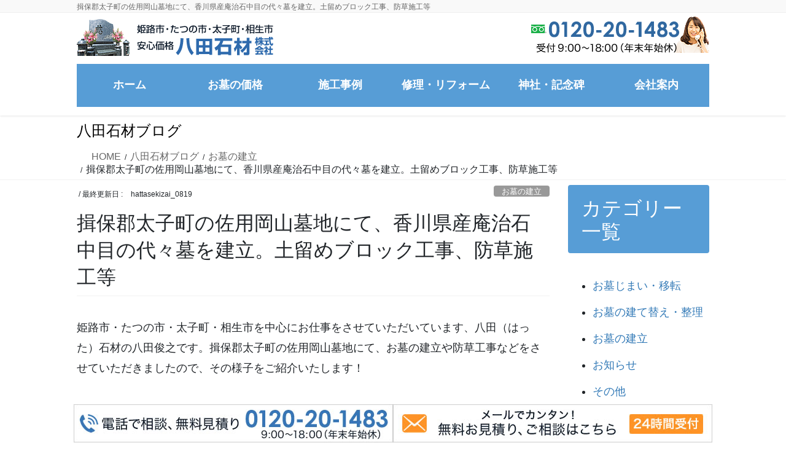

--- FILE ---
content_type: text/html; charset=UTF-8
request_url: https://www.hattasekizai.jp/2021/06/18/2445/
body_size: 18755
content:
<!DOCTYPE html>
<html dir="ltr" lang="ja" prefix="og: https://ogp.me/ns#">
<head>
<meta charset="utf-8">
<meta http-equiv="X-UA-Compatible" content="IE=edge">
<meta name="viewport" content="width=device-width, initial-scale=1">
<!-- Google tag (gtag.js) --><script async src="https://www.googletagmanager.com/gtag/js?id=UA-4818301-1"></script><script>window.dataLayer = window.dataLayer || [];function gtag(){dataLayer.push(arguments);}gtag('js', new Date());gtag('config', 'UA-4818301-1');</script>
<title>揖保郡太子町の佐用岡山墓地にて、香川県産庵治石中目の代々墓を建立。土留めブロック工事、防草施工等 | 姫路市をはじめ兵庫県一円のお墓専門店、八田石材</title>
	<style>img:is([sizes="auto" i], [sizes^="auto," i]) { contain-intrinsic-size: 3000px 1500px }</style>
	
		<!-- All in One SEO 4.9.3 - aioseo.com -->
	<meta name="robots" content="max-image-preview:large" />
	<meta name="author" content="hattasekizai_0819"/>
	<link rel="canonical" href="https://www.hattasekizai.jp/2021/06/18/2445/" />
	<meta name="generator" content="All in One SEO (AIOSEO) 4.9.3" />
		<meta property="og:locale" content="ja_JP" />
		<meta property="og:site_name" content="姫路市をはじめとした兵庫県一円のお墓専門店 | 八田石材株式会社 | 姫路市をはじめとした兵庫県一円のお墓・石材専門店です" />
		<meta property="og:type" content="article" />
		<meta property="og:title" content="揖保郡太子町の佐用岡山墓地にて、香川県産庵治石中目の代々墓を建立。土留めブロック工事、防草施工等 | 姫路市をはじめ兵庫県一円のお墓専門店、八田石材" />
		<meta property="og:url" content="https://www.hattasekizai.jp/2021/06/18/2445/" />
		<meta property="article:published_time" content="2021-06-18T03:02:20+00:00" />
		<meta property="article:modified_time" content="2021-06-25T04:35:41+00:00" />
		<meta name="twitter:card" content="summary" />
		<meta name="twitter:title" content="揖保郡太子町の佐用岡山墓地にて、香川県産庵治石中目の代々墓を建立。土留めブロック工事、防草施工等 | 姫路市をはじめ兵庫県一円のお墓専門店、八田石材" />
		<script type="application/ld+json" class="aioseo-schema">
			{"@context":"https:\/\/schema.org","@graph":[{"@type":"Article","@id":"https:\/\/www.hattasekizai.jp\/2021\/06\/18\/2445\/#article","name":"\u63d6\u4fdd\u90e1\u592a\u5b50\u753a\u306e\u4f50\u7528\u5ca1\u5c71\u5893\u5730\u306b\u3066\u3001\u9999\u5ddd\u770c\u7523\u5eb5\u6cbb\u77f3\u4e2d\u76ee\u306e\u4ee3\u3005\u5893\u3092\u5efa\u7acb\u3002\u571f\u7559\u3081\u30d6\u30ed\u30c3\u30af\u5de5\u4e8b\u3001\u9632\u8349\u65bd\u5de5\u7b49 | \u59eb\u8def\u5e02\u3092\u306f\u3058\u3081\u5175\u5eab\u770c\u4e00\u5186\u306e\u304a\u5893\u5c02\u9580\u5e97\u3001\u516b\u7530\u77f3\u6750","headline":"\u63d6\u4fdd\u90e1\u592a\u5b50\u753a\u306e\u4f50\u7528\u5ca1\u5c71\u5893\u5730\u306b\u3066\u3001\u9999\u5ddd\u770c\u7523\u5eb5\u6cbb\u77f3\u4e2d\u76ee\u306e\u4ee3\u3005\u5893\u3092\u5efa\u7acb\u3002\u571f\u7559\u3081\u30d6\u30ed\u30c3\u30af\u5de5\u4e8b\u3001\u9632\u8349\u65bd\u5de5\u7b49","author":{"@id":"https:\/\/www.hattasekizai.jp\/author\/hattasekizai_0819\/#author"},"publisher":{"@id":"https:\/\/www.hattasekizai.jp\/#organization"},"image":{"@type":"ImageObject","url":"https:\/\/www.hattasekizai.jp\/wp-content\/uploads\/2021\/06\/20210618-3.jpg","width":800,"height":600},"datePublished":"2021-06-18T12:02:20+09:00","dateModified":"2021-06-25T13:35:41+09:00","inLanguage":"ja","mainEntityOfPage":{"@id":"https:\/\/www.hattasekizai.jp\/2021\/06\/18\/2445\/#webpage"},"isPartOf":{"@id":"https:\/\/www.hattasekizai.jp\/2021\/06\/18\/2445\/#webpage"},"articleSection":"\u304a\u5893\u306e\u5efa\u7acb"},{"@type":"BreadcrumbList","@id":"https:\/\/www.hattasekizai.jp\/2021\/06\/18\/2445\/#breadcrumblist","itemListElement":[{"@type":"ListItem","@id":"https:\/\/www.hattasekizai.jp#listItem","position":1,"name":"\u30db\u30fc\u30e0","item":"https:\/\/www.hattasekizai.jp","nextItem":{"@type":"ListItem","@id":"https:\/\/www.hattasekizai.jp\/category\/ohaka\/#listItem","name":"\u304a\u5893\u306e\u5efa\u7acb"}},{"@type":"ListItem","@id":"https:\/\/www.hattasekizai.jp\/category\/ohaka\/#listItem","position":2,"name":"\u304a\u5893\u306e\u5efa\u7acb","item":"https:\/\/www.hattasekizai.jp\/category\/ohaka\/","nextItem":{"@type":"ListItem","@id":"https:\/\/www.hattasekizai.jp\/2021\/06\/18\/2445\/#listItem","name":"\u63d6\u4fdd\u90e1\u592a\u5b50\u753a\u306e\u4f50\u7528\u5ca1\u5c71\u5893\u5730\u306b\u3066\u3001\u9999\u5ddd\u770c\u7523\u5eb5\u6cbb\u77f3\u4e2d\u76ee\u306e\u4ee3\u3005\u5893\u3092\u5efa\u7acb\u3002\u571f\u7559\u3081\u30d6\u30ed\u30c3\u30af\u5de5\u4e8b\u3001\u9632\u8349\u65bd\u5de5\u7b49"},"previousItem":{"@type":"ListItem","@id":"https:\/\/www.hattasekizai.jp#listItem","name":"\u30db\u30fc\u30e0"}},{"@type":"ListItem","@id":"https:\/\/www.hattasekizai.jp\/2021\/06\/18\/2445\/#listItem","position":3,"name":"\u63d6\u4fdd\u90e1\u592a\u5b50\u753a\u306e\u4f50\u7528\u5ca1\u5c71\u5893\u5730\u306b\u3066\u3001\u9999\u5ddd\u770c\u7523\u5eb5\u6cbb\u77f3\u4e2d\u76ee\u306e\u4ee3\u3005\u5893\u3092\u5efa\u7acb\u3002\u571f\u7559\u3081\u30d6\u30ed\u30c3\u30af\u5de5\u4e8b\u3001\u9632\u8349\u65bd\u5de5\u7b49","previousItem":{"@type":"ListItem","@id":"https:\/\/www.hattasekizai.jp\/category\/ohaka\/#listItem","name":"\u304a\u5893\u306e\u5efa\u7acb"}}]},{"@type":"Organization","@id":"https:\/\/www.hattasekizai.jp\/#organization","name":"\u59eb\u8def\u5e02\u3092\u306f\u3058\u3081\u3068\u3057\u305f\u5175\u5eab\u770c\u4e00\u5186\u306e\u304a\u5893\u5c02\u9580\u5e97 | \u516b\u7530\u77f3\u6750\u682a\u5f0f\u4f1a\u793e","description":"\u59eb\u8def\u5e02\u3092\u306f\u3058\u3081\u3068\u3057\u305f\u5175\u5eab\u770c\u4e00\u5186\u306e\u304a\u5893\u30fb\u77f3\u6750\u5c02\u9580\u5e97\u3067\u3059","url":"https:\/\/www.hattasekizai.jp\/"},{"@type":"Person","@id":"https:\/\/www.hattasekizai.jp\/author\/hattasekizai_0819\/#author","url":"https:\/\/www.hattasekizai.jp\/author\/hattasekizai_0819\/","name":"hattasekizai_0819","image":{"@type":"ImageObject","@id":"https:\/\/www.hattasekizai.jp\/2021\/06\/18\/2445\/#authorImage","url":"https:\/\/secure.gravatar.com\/avatar\/666921085f7ac3d254caf293603d144ecfc21c3bbe796740581adbfe3f2e9d06?s=96&d=mm&r=g","width":96,"height":96,"caption":"hattasekizai_0819"}},{"@type":"WebPage","@id":"https:\/\/www.hattasekizai.jp\/2021\/06\/18\/2445\/#webpage","url":"https:\/\/www.hattasekizai.jp\/2021\/06\/18\/2445\/","name":"\u63d6\u4fdd\u90e1\u592a\u5b50\u753a\u306e\u4f50\u7528\u5ca1\u5c71\u5893\u5730\u306b\u3066\u3001\u9999\u5ddd\u770c\u7523\u5eb5\u6cbb\u77f3\u4e2d\u76ee\u306e\u4ee3\u3005\u5893\u3092\u5efa\u7acb\u3002\u571f\u7559\u3081\u30d6\u30ed\u30c3\u30af\u5de5\u4e8b\u3001\u9632\u8349\u65bd\u5de5\u7b49 | \u59eb\u8def\u5e02\u3092\u306f\u3058\u3081\u5175\u5eab\u770c\u4e00\u5186\u306e\u304a\u5893\u5c02\u9580\u5e97\u3001\u516b\u7530\u77f3\u6750","inLanguage":"ja","isPartOf":{"@id":"https:\/\/www.hattasekizai.jp\/#website"},"breadcrumb":{"@id":"https:\/\/www.hattasekizai.jp\/2021\/06\/18\/2445\/#breadcrumblist"},"author":{"@id":"https:\/\/www.hattasekizai.jp\/author\/hattasekizai_0819\/#author"},"creator":{"@id":"https:\/\/www.hattasekizai.jp\/author\/hattasekizai_0819\/#author"},"image":{"@type":"ImageObject","url":"https:\/\/www.hattasekizai.jp\/wp-content\/uploads\/2021\/06\/20210618-3.jpg","@id":"https:\/\/www.hattasekizai.jp\/2021\/06\/18\/2445\/#mainImage","width":800,"height":600},"primaryImageOfPage":{"@id":"https:\/\/www.hattasekizai.jp\/2021\/06\/18\/2445\/#mainImage"},"datePublished":"2021-06-18T12:02:20+09:00","dateModified":"2021-06-25T13:35:41+09:00"},{"@type":"WebSite","@id":"https:\/\/www.hattasekizai.jp\/#website","url":"https:\/\/www.hattasekizai.jp\/","name":"\u59eb\u8def\u5e02\u3092\u306f\u3058\u3081\u3068\u3057\u305f\u5175\u5eab\u770c\u4e00\u5186\u306e\u304a\u5893\u5c02\u9580\u5e97 | \u516b\u7530\u77f3\u6750\u682a\u5f0f\u4f1a\u793e","description":"\u59eb\u8def\u5e02\u3092\u306f\u3058\u3081\u3068\u3057\u305f\u5175\u5eab\u770c\u4e00\u5186\u306e\u304a\u5893\u30fb\u77f3\u6750\u5c02\u9580\u5e97\u3067\u3059","inLanguage":"ja","publisher":{"@id":"https:\/\/www.hattasekizai.jp\/#organization"}}]}
		</script>
		<!-- All in One SEO -->

<link rel="alternate" type="application/rss+xml" title="姫路市をはじめとした兵庫県一円のお墓専門店 | 八田石材株式会社 &raquo; フィード" href="https://www.hattasekizai.jp/feed/" />
<script type="text/javascript">
/* <![CDATA[ */
window._wpemojiSettings = {"baseUrl":"https:\/\/s.w.org\/images\/core\/emoji\/16.0.1\/72x72\/","ext":".png","svgUrl":"https:\/\/s.w.org\/images\/core\/emoji\/16.0.1\/svg\/","svgExt":".svg","source":{"concatemoji":"https:\/\/www.hattasekizai.jp\/wp-includes\/js\/wp-emoji-release.min.js?ver=6.8.3"}};
/*! This file is auto-generated */
!function(s,n){var o,i,e;function c(e){try{var t={supportTests:e,timestamp:(new Date).valueOf()};sessionStorage.setItem(o,JSON.stringify(t))}catch(e){}}function p(e,t,n){e.clearRect(0,0,e.canvas.width,e.canvas.height),e.fillText(t,0,0);var t=new Uint32Array(e.getImageData(0,0,e.canvas.width,e.canvas.height).data),a=(e.clearRect(0,0,e.canvas.width,e.canvas.height),e.fillText(n,0,0),new Uint32Array(e.getImageData(0,0,e.canvas.width,e.canvas.height).data));return t.every(function(e,t){return e===a[t]})}function u(e,t){e.clearRect(0,0,e.canvas.width,e.canvas.height),e.fillText(t,0,0);for(var n=e.getImageData(16,16,1,1),a=0;a<n.data.length;a++)if(0!==n.data[a])return!1;return!0}function f(e,t,n,a){switch(t){case"flag":return n(e,"\ud83c\udff3\ufe0f\u200d\u26a7\ufe0f","\ud83c\udff3\ufe0f\u200b\u26a7\ufe0f")?!1:!n(e,"\ud83c\udde8\ud83c\uddf6","\ud83c\udde8\u200b\ud83c\uddf6")&&!n(e,"\ud83c\udff4\udb40\udc67\udb40\udc62\udb40\udc65\udb40\udc6e\udb40\udc67\udb40\udc7f","\ud83c\udff4\u200b\udb40\udc67\u200b\udb40\udc62\u200b\udb40\udc65\u200b\udb40\udc6e\u200b\udb40\udc67\u200b\udb40\udc7f");case"emoji":return!a(e,"\ud83e\udedf")}return!1}function g(e,t,n,a){var r="undefined"!=typeof WorkerGlobalScope&&self instanceof WorkerGlobalScope?new OffscreenCanvas(300,150):s.createElement("canvas"),o=r.getContext("2d",{willReadFrequently:!0}),i=(o.textBaseline="top",o.font="600 32px Arial",{});return e.forEach(function(e){i[e]=t(o,e,n,a)}),i}function t(e){var t=s.createElement("script");t.src=e,t.defer=!0,s.head.appendChild(t)}"undefined"!=typeof Promise&&(o="wpEmojiSettingsSupports",i=["flag","emoji"],n.supports={everything:!0,everythingExceptFlag:!0},e=new Promise(function(e){s.addEventListener("DOMContentLoaded",e,{once:!0})}),new Promise(function(t){var n=function(){try{var e=JSON.parse(sessionStorage.getItem(o));if("object"==typeof e&&"number"==typeof e.timestamp&&(new Date).valueOf()<e.timestamp+604800&&"object"==typeof e.supportTests)return e.supportTests}catch(e){}return null}();if(!n){if("undefined"!=typeof Worker&&"undefined"!=typeof OffscreenCanvas&&"undefined"!=typeof URL&&URL.createObjectURL&&"undefined"!=typeof Blob)try{var e="postMessage("+g.toString()+"("+[JSON.stringify(i),f.toString(),p.toString(),u.toString()].join(",")+"));",a=new Blob([e],{type:"text/javascript"}),r=new Worker(URL.createObjectURL(a),{name:"wpTestEmojiSupports"});return void(r.onmessage=function(e){c(n=e.data),r.terminate(),t(n)})}catch(e){}c(n=g(i,f,p,u))}t(n)}).then(function(e){for(var t in e)n.supports[t]=e[t],n.supports.everything=n.supports.everything&&n.supports[t],"flag"!==t&&(n.supports.everythingExceptFlag=n.supports.everythingExceptFlag&&n.supports[t]);n.supports.everythingExceptFlag=n.supports.everythingExceptFlag&&!n.supports.flag,n.DOMReady=!1,n.readyCallback=function(){n.DOMReady=!0}}).then(function(){return e}).then(function(){var e;n.supports.everything||(n.readyCallback(),(e=n.source||{}).concatemoji?t(e.concatemoji):e.wpemoji&&e.twemoji&&(t(e.twemoji),t(e.wpemoji)))}))}((window,document),window._wpemojiSettings);
/* ]]> */
</script>
<link rel='stylesheet' id='vkExUnit_common_style-css' href='https://www.hattasekizai.jp/wp-content/plugins/vk-all-in-one-expansion-unit/assets/css/vkExUnit_style.css?ver=9.113.0.1' type='text/css' media='all' />
<style id='vkExUnit_common_style-inline-css' type='text/css'>
:root {--ver_page_top_button_url:url(https://www.hattasekizai.jp/wp-content/plugins/vk-all-in-one-expansion-unit/assets/images/to-top-btn-icon.svg);}@font-face {font-weight: normal;font-style: normal;font-family: "vk_sns";src: url("https://www.hattasekizai.jp/wp-content/plugins/vk-all-in-one-expansion-unit/inc/sns/icons/fonts/vk_sns.eot?-bq20cj");src: url("https://www.hattasekizai.jp/wp-content/plugins/vk-all-in-one-expansion-unit/inc/sns/icons/fonts/vk_sns.eot?#iefix-bq20cj") format("embedded-opentype"),url("https://www.hattasekizai.jp/wp-content/plugins/vk-all-in-one-expansion-unit/inc/sns/icons/fonts/vk_sns.woff?-bq20cj") format("woff"),url("https://www.hattasekizai.jp/wp-content/plugins/vk-all-in-one-expansion-unit/inc/sns/icons/fonts/vk_sns.ttf?-bq20cj") format("truetype"),url("https://www.hattasekizai.jp/wp-content/plugins/vk-all-in-one-expansion-unit/inc/sns/icons/fonts/vk_sns.svg?-bq20cj#vk_sns") format("svg");}
.veu_promotion-alert__content--text {border: 1px solid rgba(0,0,0,0.125);padding: 0.5em 1em;border-radius: var(--vk-size-radius);margin-bottom: var(--vk-margin-block-bottom);font-size: 0.875rem;}/* Alert Content部分に段落タグを入れた場合に最後の段落の余白を0にする */.veu_promotion-alert__content--text p:last-of-type{margin-bottom:0;margin-top: 0;}
</style>
<style id='wp-emoji-styles-inline-css' type='text/css'>

	img.wp-smiley, img.emoji {
		display: inline !important;
		border: none !important;
		box-shadow: none !important;
		height: 1em !important;
		width: 1em !important;
		margin: 0 0.07em !important;
		vertical-align: -0.1em !important;
		background: none !important;
		padding: 0 !important;
	}
</style>
<link rel='stylesheet' id='wp-block-library-css' href='https://www.hattasekizai.jp/wp-includes/css/dist/block-library/style.min.css?ver=6.8.3' type='text/css' media='all' />
<style id='classic-theme-styles-inline-css' type='text/css'>
/*! This file is auto-generated */
.wp-block-button__link{color:#fff;background-color:#32373c;border-radius:9999px;box-shadow:none;text-decoration:none;padding:calc(.667em + 2px) calc(1.333em + 2px);font-size:1.125em}.wp-block-file__button{background:#32373c;color:#fff;text-decoration:none}
</style>
<link rel='stylesheet' id='aioseo/css/src/vue/standalone/blocks/table-of-contents/global.scss-css' href='https://www.hattasekizai.jp/wp-content/plugins/all-in-one-seo-pack/dist/Lite/assets/css/table-of-contents/global.e90f6d47.css?ver=4.9.3' type='text/css' media='all' />
<style id='global-styles-inline-css' type='text/css'>
:root{--wp--preset--aspect-ratio--square: 1;--wp--preset--aspect-ratio--4-3: 4/3;--wp--preset--aspect-ratio--3-4: 3/4;--wp--preset--aspect-ratio--3-2: 3/2;--wp--preset--aspect-ratio--2-3: 2/3;--wp--preset--aspect-ratio--16-9: 16/9;--wp--preset--aspect-ratio--9-16: 9/16;--wp--preset--color--black: #000000;--wp--preset--color--cyan-bluish-gray: #abb8c3;--wp--preset--color--white: #ffffff;--wp--preset--color--pale-pink: #f78da7;--wp--preset--color--vivid-red: #cf2e2e;--wp--preset--color--luminous-vivid-orange: #ff6900;--wp--preset--color--luminous-vivid-amber: #fcb900;--wp--preset--color--light-green-cyan: #7bdcb5;--wp--preset--color--vivid-green-cyan: #00d084;--wp--preset--color--pale-cyan-blue: #8ed1fc;--wp--preset--color--vivid-cyan-blue: #0693e3;--wp--preset--color--vivid-purple: #9b51e0;--wp--preset--gradient--vivid-cyan-blue-to-vivid-purple: linear-gradient(135deg,rgba(6,147,227,1) 0%,rgb(155,81,224) 100%);--wp--preset--gradient--light-green-cyan-to-vivid-green-cyan: linear-gradient(135deg,rgb(122,220,180) 0%,rgb(0,208,130) 100%);--wp--preset--gradient--luminous-vivid-amber-to-luminous-vivid-orange: linear-gradient(135deg,rgba(252,185,0,1) 0%,rgba(255,105,0,1) 100%);--wp--preset--gradient--luminous-vivid-orange-to-vivid-red: linear-gradient(135deg,rgba(255,105,0,1) 0%,rgb(207,46,46) 100%);--wp--preset--gradient--very-light-gray-to-cyan-bluish-gray: linear-gradient(135deg,rgb(238,238,238) 0%,rgb(169,184,195) 100%);--wp--preset--gradient--cool-to-warm-spectrum: linear-gradient(135deg,rgb(74,234,220) 0%,rgb(151,120,209) 20%,rgb(207,42,186) 40%,rgb(238,44,130) 60%,rgb(251,105,98) 80%,rgb(254,248,76) 100%);--wp--preset--gradient--blush-light-purple: linear-gradient(135deg,rgb(255,206,236) 0%,rgb(152,150,240) 100%);--wp--preset--gradient--blush-bordeaux: linear-gradient(135deg,rgb(254,205,165) 0%,rgb(254,45,45) 50%,rgb(107,0,62) 100%);--wp--preset--gradient--luminous-dusk: linear-gradient(135deg,rgb(255,203,112) 0%,rgb(199,81,192) 50%,rgb(65,88,208) 100%);--wp--preset--gradient--pale-ocean: linear-gradient(135deg,rgb(255,245,203) 0%,rgb(182,227,212) 50%,rgb(51,167,181) 100%);--wp--preset--gradient--electric-grass: linear-gradient(135deg,rgb(202,248,128) 0%,rgb(113,206,126) 100%);--wp--preset--gradient--midnight: linear-gradient(135deg,rgb(2,3,129) 0%,rgb(40,116,252) 100%);--wp--preset--font-size--small: 13px;--wp--preset--font-size--medium: 20px;--wp--preset--font-size--large: 36px;--wp--preset--font-size--x-large: 42px;--wp--preset--spacing--20: 0.44rem;--wp--preset--spacing--30: 0.67rem;--wp--preset--spacing--40: 1rem;--wp--preset--spacing--50: 1.5rem;--wp--preset--spacing--60: 2.25rem;--wp--preset--spacing--70: 3.38rem;--wp--preset--spacing--80: 5.06rem;--wp--preset--shadow--natural: 6px 6px 9px rgba(0, 0, 0, 0.2);--wp--preset--shadow--deep: 12px 12px 50px rgba(0, 0, 0, 0.4);--wp--preset--shadow--sharp: 6px 6px 0px rgba(0, 0, 0, 0.2);--wp--preset--shadow--outlined: 6px 6px 0px -3px rgba(255, 255, 255, 1), 6px 6px rgba(0, 0, 0, 1);--wp--preset--shadow--crisp: 6px 6px 0px rgba(0, 0, 0, 1);}:where(.is-layout-flex){gap: 0.5em;}:where(.is-layout-grid){gap: 0.5em;}body .is-layout-flex{display: flex;}.is-layout-flex{flex-wrap: wrap;align-items: center;}.is-layout-flex > :is(*, div){margin: 0;}body .is-layout-grid{display: grid;}.is-layout-grid > :is(*, div){margin: 0;}:where(.wp-block-columns.is-layout-flex){gap: 2em;}:where(.wp-block-columns.is-layout-grid){gap: 2em;}:where(.wp-block-post-template.is-layout-flex){gap: 1.25em;}:where(.wp-block-post-template.is-layout-grid){gap: 1.25em;}.has-black-color{color: var(--wp--preset--color--black) !important;}.has-cyan-bluish-gray-color{color: var(--wp--preset--color--cyan-bluish-gray) !important;}.has-white-color{color: var(--wp--preset--color--white) !important;}.has-pale-pink-color{color: var(--wp--preset--color--pale-pink) !important;}.has-vivid-red-color{color: var(--wp--preset--color--vivid-red) !important;}.has-luminous-vivid-orange-color{color: var(--wp--preset--color--luminous-vivid-orange) !important;}.has-luminous-vivid-amber-color{color: var(--wp--preset--color--luminous-vivid-amber) !important;}.has-light-green-cyan-color{color: var(--wp--preset--color--light-green-cyan) !important;}.has-vivid-green-cyan-color{color: var(--wp--preset--color--vivid-green-cyan) !important;}.has-pale-cyan-blue-color{color: var(--wp--preset--color--pale-cyan-blue) !important;}.has-vivid-cyan-blue-color{color: var(--wp--preset--color--vivid-cyan-blue) !important;}.has-vivid-purple-color{color: var(--wp--preset--color--vivid-purple) !important;}.has-black-background-color{background-color: var(--wp--preset--color--black) !important;}.has-cyan-bluish-gray-background-color{background-color: var(--wp--preset--color--cyan-bluish-gray) !important;}.has-white-background-color{background-color: var(--wp--preset--color--white) !important;}.has-pale-pink-background-color{background-color: var(--wp--preset--color--pale-pink) !important;}.has-vivid-red-background-color{background-color: var(--wp--preset--color--vivid-red) !important;}.has-luminous-vivid-orange-background-color{background-color: var(--wp--preset--color--luminous-vivid-orange) !important;}.has-luminous-vivid-amber-background-color{background-color: var(--wp--preset--color--luminous-vivid-amber) !important;}.has-light-green-cyan-background-color{background-color: var(--wp--preset--color--light-green-cyan) !important;}.has-vivid-green-cyan-background-color{background-color: var(--wp--preset--color--vivid-green-cyan) !important;}.has-pale-cyan-blue-background-color{background-color: var(--wp--preset--color--pale-cyan-blue) !important;}.has-vivid-cyan-blue-background-color{background-color: var(--wp--preset--color--vivid-cyan-blue) !important;}.has-vivid-purple-background-color{background-color: var(--wp--preset--color--vivid-purple) !important;}.has-black-border-color{border-color: var(--wp--preset--color--black) !important;}.has-cyan-bluish-gray-border-color{border-color: var(--wp--preset--color--cyan-bluish-gray) !important;}.has-white-border-color{border-color: var(--wp--preset--color--white) !important;}.has-pale-pink-border-color{border-color: var(--wp--preset--color--pale-pink) !important;}.has-vivid-red-border-color{border-color: var(--wp--preset--color--vivid-red) !important;}.has-luminous-vivid-orange-border-color{border-color: var(--wp--preset--color--luminous-vivid-orange) !important;}.has-luminous-vivid-amber-border-color{border-color: var(--wp--preset--color--luminous-vivid-amber) !important;}.has-light-green-cyan-border-color{border-color: var(--wp--preset--color--light-green-cyan) !important;}.has-vivid-green-cyan-border-color{border-color: var(--wp--preset--color--vivid-green-cyan) !important;}.has-pale-cyan-blue-border-color{border-color: var(--wp--preset--color--pale-cyan-blue) !important;}.has-vivid-cyan-blue-border-color{border-color: var(--wp--preset--color--vivid-cyan-blue) !important;}.has-vivid-purple-border-color{border-color: var(--wp--preset--color--vivid-purple) !important;}.has-vivid-cyan-blue-to-vivid-purple-gradient-background{background: var(--wp--preset--gradient--vivid-cyan-blue-to-vivid-purple) !important;}.has-light-green-cyan-to-vivid-green-cyan-gradient-background{background: var(--wp--preset--gradient--light-green-cyan-to-vivid-green-cyan) !important;}.has-luminous-vivid-amber-to-luminous-vivid-orange-gradient-background{background: var(--wp--preset--gradient--luminous-vivid-amber-to-luminous-vivid-orange) !important;}.has-luminous-vivid-orange-to-vivid-red-gradient-background{background: var(--wp--preset--gradient--luminous-vivid-orange-to-vivid-red) !important;}.has-very-light-gray-to-cyan-bluish-gray-gradient-background{background: var(--wp--preset--gradient--very-light-gray-to-cyan-bluish-gray) !important;}.has-cool-to-warm-spectrum-gradient-background{background: var(--wp--preset--gradient--cool-to-warm-spectrum) !important;}.has-blush-light-purple-gradient-background{background: var(--wp--preset--gradient--blush-light-purple) !important;}.has-blush-bordeaux-gradient-background{background: var(--wp--preset--gradient--blush-bordeaux) !important;}.has-luminous-dusk-gradient-background{background: var(--wp--preset--gradient--luminous-dusk) !important;}.has-pale-ocean-gradient-background{background: var(--wp--preset--gradient--pale-ocean) !important;}.has-electric-grass-gradient-background{background: var(--wp--preset--gradient--electric-grass) !important;}.has-midnight-gradient-background{background: var(--wp--preset--gradient--midnight) !important;}.has-small-font-size{font-size: var(--wp--preset--font-size--small) !important;}.has-medium-font-size{font-size: var(--wp--preset--font-size--medium) !important;}.has-large-font-size{font-size: var(--wp--preset--font-size--large) !important;}.has-x-large-font-size{font-size: var(--wp--preset--font-size--x-large) !important;}
:where(.wp-block-post-template.is-layout-flex){gap: 1.25em;}:where(.wp-block-post-template.is-layout-grid){gap: 1.25em;}
:where(.wp-block-columns.is-layout-flex){gap: 2em;}:where(.wp-block-columns.is-layout-grid){gap: 2em;}
:root :where(.wp-block-pullquote){font-size: 1.5em;line-height: 1.6;}
</style>
<link rel='stylesheet' id='cptch_stylesheet-css' href='https://www.hattasekizai.jp/wp-content/plugins/captcha-bws/css/front_end_style.css?ver=5.2.7' type='text/css' media='all' />
<link rel='stylesheet' id='dashicons-css' href='https://www.hattasekizai.jp/wp-includes/css/dashicons.min.css?ver=6.8.3' type='text/css' media='all' />
<link rel='stylesheet' id='cptch_desktop_style-css' href='https://www.hattasekizai.jp/wp-content/plugins/captcha-bws/css/desktop_style.css?ver=5.2.7' type='text/css' media='all' />
<link rel='stylesheet' id='contact-form-7-css' href='https://www.hattasekizai.jp/wp-content/plugins/contact-form-7/includes/css/styles.css?ver=6.1.4' type='text/css' media='all' />
<link rel='stylesheet' id='wc-shortcodes-style-css' href='https://www.hattasekizai.jp/wp-content/plugins/wc-shortcodes/public/assets/css/style.css?ver=3.46' type='text/css' media='all' />
<link rel='stylesheet' id='bootstrap-4-style-css' href='https://www.hattasekizai.jp/wp-content/themes/lightning-pro/library/bootstrap-4/css/bootstrap.min.css?ver=4.5.0' type='text/css' media='all' />
<link rel='stylesheet' id='lightning-common-style-css' href='https://www.hattasekizai.jp/wp-content/themes/lightning-pro/assets/css/common.css?ver=8.24.0' type='text/css' media='all' />
<style id='lightning-common-style-inline-css' type='text/css'>
/* vk-mobile-nav */:root {--vk-mobile-nav-menu-btn-bg-src: url("https://www.hattasekizai.jp/wp-content/themes/lightning-pro/inc/vk-mobile-nav/package/images/vk-menu-btn-black.svg");--vk-mobile-nav-menu-btn-close-bg-src: url("https://www.hattasekizai.jp/wp-content/themes/lightning-pro/inc/vk-mobile-nav/package/images/vk-menu-close-black.svg");--vk-menu-acc-icon-open-black-bg-src: url("https://www.hattasekizai.jp/wp-content/themes/lightning-pro/inc/vk-mobile-nav/package/images/vk-menu-acc-icon-open-black.svg");--vk-menu-acc-icon-open-white-bg-src: url("https://www.hattasekizai.jp/wp-content/themes/lightning-pro/inc/vk-mobile-nav/package/images/vk-menu-acc-icon-open-white.svg");--vk-menu-acc-icon-close-black-bg-src: url("https://www.hattasekizai.jp/wp-content/themes/lightning-pro/inc/vk-mobile-nav/package/images/vk-menu-close-black.svg");--vk-menu-acc-icon-close-white-bg-src: url("https://www.hattasekizai.jp/wp-content/themes/lightning-pro/inc/vk-mobile-nav/package/images/vk-menu-close-white.svg");}
</style>
<link rel='stylesheet' id='lightning-design-style-css' href='https://www.hattasekizai.jp/wp-content/themes/lightning-pro/design-skin/origin2/css/style.css?ver=8.24.0' type='text/css' media='all' />
<style id='lightning-design-style-inline-css' type='text/css'>
:root {--color-key:#579dd6;--wp--preset--color--vk-color-primary:#579dd6;--color-key-dark:#266ea9;}
/* ltg common custom */:root {--vk-menu-acc-btn-border-color:#333;--vk-color-primary:#579dd6;--color-key:#579dd6;--wp--preset--color--vk-color-primary:#579dd6;--color-key-dark:#266ea9;}.bbp-submit-wrapper .button.submit { background-color:#266ea9 ; }.bbp-submit-wrapper .button.submit:hover { background-color:#579dd6 ; }.veu_color_txt_key { color:#266ea9 ; }.veu_color_bg_key { background-color:#266ea9 ; }.veu_color_border_key { border-color:#266ea9 ; }.btn-default { border-color:#579dd6;color:#579dd6;}.btn-default:focus,.btn-default:hover { border-color:#579dd6;background-color: #579dd6; }.wp-block-search__button,.btn-primary { background-color:#579dd6;border-color:#266ea9; }.wp-block-search__button:focus,.wp-block-search__button:hover,.btn-primary:not(:disabled):not(.disabled):active,.btn-primary:focus,.btn-primary:hover { background-color:#266ea9;border-color:#579dd6; }.btn-outline-primary { color : #579dd6 ; border-color:#579dd6; }.btn-outline-primary:not(:disabled):not(.disabled):active,.btn-outline-primary:focus,.btn-outline-primary:hover { color : #fff; background-color:#579dd6;border-color:#266ea9; }a { color:#337ab7; }
/* Pro Title Design */ h2,.mainSection .cart_totals h2,h2.mainSection-title { background-color:unset;position: relative;border:none;padding:unset;margin-left: auto;margin-right: auto;border-radius:unset;outline: unset;outline-offset: unset;box-shadow: unset;content:none;overflow: unset;background-color:#579dd6;padding: 0.6em 0.7em 0.5em;margin-bottom:1.2em;color:#fff;border-radius:4px;}h2 a,.mainSection .cart_totals h2 a,h2.mainSection-title a { color:#fff;}h2::before,.mainSection .cart_totals h2::before,h2.mainSection-title::before { background-color:unset;position: relative;border:none;padding:unset;margin-left: auto;margin-right: auto;border-radius:unset;outline: unset;outline-offset: unset;box-shadow: unset;content:none;overflow: unset;}h2::after,.mainSection .cart_totals h2::after,h2.mainSection-title::after { background-color:unset;position: relative;border:none;padding:unset;margin-left: auto;margin-right: auto;border-radius:unset;outline: unset;outline-offset: unset;box-shadow: unset;content:none;overflow: unset;}h4 { background-color:unset;position: relative;border:none;padding:unset;margin-left: auto;margin-right: auto;border-radius:unset;outline: unset;outline-offset: unset;box-shadow: unset;content:none;overflow: unset;color:#333;padding: 0.6em 0 0.5em;margin-bottom:1.2em;border-bottom: double 3px #579dd6;}h4 a { color:#333;}h4::before { background-color:unset;position: relative;border:none;padding:unset;margin-left: auto;margin-right: auto;border-radius:unset;outline: unset;outline-offset: unset;box-shadow: unset;content:none;overflow: unset;}h4::after { background-color:unset;position: relative;border:none;padding:unset;margin-left: auto;margin-right: auto;border-radius:unset;outline: unset;outline-offset: unset;box-shadow: unset;content:none;overflow: unset;}
.media .media-body .media-heading a:hover { color:#579dd6; }@media (min-width: 768px){.gMenu > li:before,.gMenu > li.menu-item-has-children::after { border-bottom-color:#266ea9 }.gMenu li li { background-color:#266ea9 }.gMenu li li a:hover { background-color:#579dd6; }} /* @media (min-width: 768px) */h2,.mainSection-title { border-top-color:#579dd6; }h3:after,.subSection-title:after { border-bottom-color:#579dd6; }ul.page-numbers li span.page-numbers.current,.page-link dl .post-page-numbers.current { background-color:#579dd6; }.pager li > a { border-color:#579dd6;color:#579dd6;}.pager li > a:hover { background-color:#579dd6;color:#fff;}.siteFooter { border-top-color:#579dd6; }dt { border-left-color:#579dd6; }:root {--g_nav_main_acc_icon_open_url:url(https://www.hattasekizai.jp/wp-content/themes/lightning-pro/inc/vk-mobile-nav/package/images/vk-menu-acc-icon-open-black.svg);--g_nav_main_acc_icon_close_url: url(https://www.hattasekizai.jp/wp-content/themes/lightning-pro/inc/vk-mobile-nav/package/images/vk-menu-close-black.svg);--g_nav_sub_acc_icon_open_url: url(https://www.hattasekizai.jp/wp-content/themes/lightning-pro/inc/vk-mobile-nav/package/images/vk-menu-acc-icon-open-white.svg);--g_nav_sub_acc_icon_close_url: url(https://www.hattasekizai.jp/wp-content/themes/lightning-pro/inc/vk-mobile-nav/package/images/vk-menu-close-white.svg);}
/* page header */.page-header{ position:relative;color:#000000;text-align:left;background-color:#ffffff;}
.vk-campaign-text{background:#eab010;color:#fff;}.vk-campaign-text_btn,.vk-campaign-text_btn:link,.vk-campaign-text_btn:visited,.vk-campaign-text_btn:focus,.vk-campaign-text_btn:active{background:#fff;color:#4c4c4c;}a.vk-campaign-text_btn:hover{background:#eab010;color:#fff;}.vk-campaign-text_link,.vk-campaign-text_link:link,.vk-campaign-text_link:hover,.vk-campaign-text_link:visited,.vk-campaign-text_link:active,.vk-campaign-text_link:focus{color:#fff;}
</style>
<link rel='stylesheet' id='veu-cta-css' href='https://www.hattasekizai.jp/wp-content/plugins/vk-all-in-one-expansion-unit/inc/call-to-action/package/assets/css/style.css?ver=9.113.0.1' type='text/css' media='all' />
<link rel='stylesheet' id='lightning-theme-style-css' href='https://www.hattasekizai.jp/wp-content/themes/lightning-pro-child-sample/style.css?ver=8.24.0' type='text/css' media='all' />
<link rel='stylesheet' id='vk-font-awesome-css' href='https://www.hattasekizai.jp/wp-content/themes/lightning-pro/vendor/vektor-inc/font-awesome-versions/src/font-awesome/css/all.min.css?ver=7.1.0' type='text/css' media='all' />
<link rel='stylesheet' id='vk-mobile-fix-nav-css' href='https://www.hattasekizai.jp/wp-content/themes/lightning-pro/inc/vk-mobile-fix-nav/package/css/vk-mobile-fix-nav.css?ver=0.0.0' type='text/css' media='all' />
<link rel='stylesheet' id='vk-media-posts-style-css' href='https://www.hattasekizai.jp/wp-content/themes/lightning-pro/inc/media-posts/package/css/media-posts.css?ver=1.2' type='text/css' media='all' />
<link rel='stylesheet' id='tablepress-default-css' href='https://www.hattasekizai.jp/wp-content/plugins/tablepress/css/build/default.css?ver=3.2.6' type='text/css' media='all' />
<link rel='stylesheet' id='wordpresscanvas-font-awesome-css' href='https://www.hattasekizai.jp/wp-content/plugins/wc-shortcodes/public/assets/css/font-awesome.min.css?ver=4.7.0' type='text/css' media='all' />
<script type="text/javascript" src="https://www.hattasekizai.jp/wp-includes/js/jquery/jquery.min.js?ver=3.7.1" id="jquery-core-js"></script>
<script type="text/javascript" src="https://www.hattasekizai.jp/wp-includes/js/jquery/jquery-migrate.min.js?ver=3.4.1" id="jquery-migrate-js"></script>
<link rel="https://api.w.org/" href="https://www.hattasekizai.jp/wp-json/" /><link rel="alternate" title="JSON" type="application/json" href="https://www.hattasekizai.jp/wp-json/wp/v2/posts/2445" /><link rel="EditURI" type="application/rsd+xml" title="RSD" href="https://www.hattasekizai.jp/xmlrpc.php?rsd" />
<meta name="generator" content="WordPress 6.8.3" />
<link rel='shortlink' href='https://www.hattasekizai.jp/?p=2445' />
<link rel="alternate" title="oEmbed (JSON)" type="application/json+oembed" href="https://www.hattasekizai.jp/wp-json/oembed/1.0/embed?url=https%3A%2F%2Fwww.hattasekizai.jp%2F2021%2F06%2F18%2F2445%2F" />
<link rel="alternate" title="oEmbed (XML)" type="text/xml+oembed" href="https://www.hattasekizai.jp/wp-json/oembed/1.0/embed?url=https%3A%2F%2Fwww.hattasekizai.jp%2F2021%2F06%2F18%2F2445%2F&#038;format=xml" />
<style id="lightning-color-custom-for-plugins" type="text/css">/* ltg theme common */.color_key_bg,.color_key_bg_hover:hover{background-color: #579dd6;}.color_key_txt,.color_key_txt_hover:hover{color: #579dd6;}.color_key_border,.color_key_border_hover:hover{border-color: #579dd6;}.color_key_dark_bg,.color_key_dark_bg_hover:hover{background-color: #266ea9;}.color_key_dark_txt,.color_key_dark_txt_hover:hover{color: #266ea9;}.color_key_dark_border,.color_key_dark_border_hover:hover{border-color: #266ea9;}</style><!-- [ VK All in One Expansion Unit OGP ] -->
<meta property="og:site_name" content="姫路市をはじめとした兵庫県一円のお墓専門店 | 八田石材株式会社" />
<meta property="og:url" content="https://www.hattasekizai.jp/2021/06/18/2445/" />
<meta property="og:title" content="揖保郡太子町の佐用岡山墓地にて、香川県産庵治石中目の代々墓を建立。土留めブロック工事、防草施工等 | 姫路市をはじめとした兵庫県一円のお墓専門店 | 八田石材株式会社" />
<meta property="og:description" content="姫路市・たつの市・太子町・相生市を中心にお仕事をさせていただいています、八田（はった）石材の八田俊之です。揖保郡太子町の佐用岡山墓地にて、お墓の建立や防草工事などをさせていただきましたので、その様子をご紹介いたします！&nbsp;【揖保郡太子町 佐用岡山墓地　お墓の建立（香川県産庵治石中目）・防草施工・土留めブロック工事】&nbsp;ホームページを通じて、「お墓を建てようと考えているんですが…」とご相談をいただきました。太子町にある佐用岡山墓地という地" />
<meta property="og:type" content="article" />
<meta property="og:image" content="https://www.hattasekizai.jp/wp-content/uploads/2021/06/20210618-3.jpg" />
<meta property="og:image:width" content="800" />
<meta property="og:image:height" content="600" />
<!-- [ / VK All in One Expansion Unit OGP ] -->
<!-- [ VK All in One Expansion Unit twitter card ] -->
<meta name="twitter:card" content="summary_large_image">
<meta name="twitter:description" content="姫路市・たつの市・太子町・相生市を中心にお仕事をさせていただいています、八田（はった）石材の八田俊之です。揖保郡太子町の佐用岡山墓地にて、お墓の建立や防草工事などをさせていただきましたので、その様子をご紹介いたします！&nbsp;【揖保郡太子町 佐用岡山墓地　お墓の建立（香川県産庵治石中目）・防草施工・土留めブロック工事】&nbsp;ホームページを通じて、「お墓を建てようと考えているんですが…」とご相談をいただきました。太子町にある佐用岡山墓地という地">
<meta name="twitter:title" content="揖保郡太子町の佐用岡山墓地にて、香川県産庵治石中目の代々墓を建立。土留めブロック工事、防草施工等 | 姫路市をはじめとした兵庫県一円のお墓専門店 | 八田石材株式会社">
<meta name="twitter:url" content="https://www.hattasekizai.jp/2021/06/18/2445/">
	<meta name="twitter:image" content="https://www.hattasekizai.jp/wp-content/uploads/2021/06/20210618-3.jpg">
	<meta name="twitter:domain" content="www.hattasekizai.jp">
	<!-- [ / VK All in One Expansion Unit twitter card ] -->
			<style type="text/css" id="wp-custom-css">
			.navbar-brand img {
max-height: 100px;
}

body{ font-size:110%; }



.footer-bottom-contents li{
display: flex;
}
.footer-bottom-contents .wp-block-latest-posts__featured-image{
width: 100px;
}
.footer-bottom-contents .wp-block-latest-posts__post-title{
margin: 1%;
font-size:14px;
}


/* さくらふわり墓ページ游明朝指定 */
body.page-id-4415 {
  font-family: 'Yu Mincho', sans-serif;
}


/* パソコンでの画像表示 */
.pc { display: block !important; }
.sp { display: none !important; }
/* スマートフォンでの画像表示 */
@media only screen and (max-width: 750px) {
.pc { display: none !important; }
.sp { display: block !important; }
}

@media only screen and (max-width: 750px) {
img { max-width: 100%; }
}
		</style>
		<!-- [ VK All in One Expansion Unit Article Structure Data ] --><script type="application/ld+json">{"@context":"https://schema.org/","@type":"Article","headline":"揖保郡太子町の佐用岡山墓地にて、香川県産庵治石中目の代々墓を建立。土留めブロック工事、防草施工等","image":"https://www.hattasekizai.jp/wp-content/uploads/2021/06/20210618-3-320x180.jpg","datePublished":"2021-06-18T12:02:20+09:00","dateModified":"2021-06-25T13:35:41+09:00","author":{"@type":"","name":"hattasekizai_0819","url":"https://www.hattasekizai.jp/","sameAs":""}}</script><!-- [ / VK All in One Expansion Unit Article Structure Data ] -->
</head>
<body data-rsssl=1 class="wp-singular post-template-default single single-post postid-2445 single-format-standard wp-theme-lightning-pro wp-child-theme-lightning-pro-child-sample wc-shortcodes-font-awesome-enabled fa_v7_css post-name-2445 category-ohaka post-type-post sidebar-fix sidebar-fix-priority-top bootstrap4 device-pc">
<a class="skip-link screen-reader-text" href="#main">コンテンツに移動</a>
<a class="skip-link screen-reader-text" href="#vk-mobile-nav">ナビゲーションに移動</a>
<header class="siteHeader">
	<div class="headerTop" id="headerTop"><div class="container"><p class="headerTop_description">揖保郡太子町の佐用岡山墓地にて、香川県産庵治石中目の代々墓を建立。土留めブロック工事、防草施工等</p></div><!-- [ / .container ] --></div><!-- [ / #headerTop  ] -->	<div class="container siteHeadContainer">
		<div class="navbar-header">
						<p class="navbar-brand siteHeader_logo">
			<a href="https://www.hattasekizai.jp/">
				<span><img src="https://www.hattasekizai.jp/wp-content/uploads/2025/03/top-logo.png" alt="姫路市をはじめとした兵庫県一円のお墓専門店 | 八田石材株式会社" /></span>
			</a>
			</p>
			<div class="logo-after">
<a href="tel:0120-20-1483"><img src="https://www.hattasekizai.jp/wp-content/uploads/2025/03/top-tel.png"></a>
</div>		</div>

					<div id="gMenu_outer" class="gMenu_outer">
				<nav class="menu-%e3%82%b0%e3%83%a9%e3%83%b3%e3%83%89%e3%83%a1%e3%83%8b%e3%83%a5%e3%83%bc-container"><ul id="menu-%e3%82%b0%e3%83%a9%e3%83%b3%e3%83%89%e3%83%a1%e3%83%8b%e3%83%a5%e3%83%bc" class="menu gMenu vk-menu-acc"><li id="menu-item-24" class="menu-item menu-item-type-post_type menu-item-object-page menu-item-home"><a href="https://www.hattasekizai.jp/"><strong class="gMenu_name">ホーム</strong></a></li>
<li id="menu-item-23" class="menu-item menu-item-type-post_type menu-item-object-page"><a href="https://www.hattasekizai.jp/ohaka_kakaku/"><strong class="gMenu_name">お墓の価格</strong></a></li>
<li id="menu-item-22" class="menu-item menu-item-type-post_type menu-item-object-page"><a href="https://www.hattasekizai.jp/saekoujirei/"><strong class="gMenu_name">施工事例</strong></a></li>
<li id="menu-item-1832" class="menu-item menu-item-type-post_type menu-item-object-page menu-item-has-children"><a href="https://www.hattasekizai.jp/reform/"><strong class="gMenu_name">修理・リフォーム</strong></a>
<ul class="sub-menu">
	<li id="menu-item-3772" class="menu-item menu-item-type-post_type menu-item-object-page"><a href="https://www.hattasekizai.jp/kaimyou-chokoku/">戒名彫刻</a></li>
	<li id="menu-item-3771" class="menu-item menu-item-type-post_type menu-item-object-page"><a href="https://www.hattasekizai.jp/nokotsu/">ご納骨のお手伝い</a></li>
	<li id="menu-item-3774" class="menu-item menu-item-type-post_type menu-item-object-page"><a href="https://www.hattasekizai.jp/reform/">修理・リフォーム</a></li>
	<li id="menu-item-3770" class="menu-item menu-item-type-post_type menu-item-object-page"><a href="https://www.hattasekizai.jp/ohaka-tatekae-seiri/">お墓の建替え・整理</a></li>
	<li id="menu-item-3769" class="menu-item menu-item-type-post_type menu-item-object-page"><a href="https://www.hattasekizai.jp/ohaka-cleaning/">お墓のクリーニング</a></li>
	<li id="menu-item-3768" class="menu-item menu-item-type-post_type menu-item-object-page"><a href="https://www.hattasekizai.jp/ohaka-zassou/">雑草対策</a></li>
	<li id="menu-item-3767" class="menu-item menu-item-type-post_type menu-item-object-page"><a href="https://www.hattasekizai.jp/ohaka-taishin/">お墓耐震施工</a></li>
	<li id="menu-item-3765" class="menu-item menu-item-type-post_type menu-item-object-page"><a href="https://www.hattasekizai.jp/ohaka-seisou-kanri/">定期清掃・管理</a></li>
	<li id="menu-item-3766" class="menu-item menu-item-type-post_type menu-item-object-page"><a href="https://www.hattasekizai.jp/ohaka-hikkoshi-isetsu/">お墓の引越し・移設</a></li>
	<li id="menu-item-3764" class="menu-item menu-item-type-post_type menu-item-object-page"><a href="https://www.hattasekizai.jp/hakajimai/">お墓じまい</a></li>
</ul>
</li>
<li id="menu-item-21" class="menu-item menu-item-type-post_type menu-item-object-page"><a href="https://www.hattasekizai.jp/jinja_kinenhi/"><strong class="gMenu_name">神社・記念碑</strong></a></li>
<li id="menu-item-19" class="menu-item menu-item-type-post_type menu-item-object-page"><a href="https://www.hattasekizai.jp/company/"><strong class="gMenu_name">会社案内</strong></a></li>
</ul></nav>			</div>
			</div>
	</header>

<div class="section page-header"><div class="container"><div class="row"><div class="col-md-12">
<div class="page-header_pageTitle">
八田石材ブログ</div>
</div></div></div></div><!-- [ /.page-header ] -->


<!-- [ .breadSection ] --><div class="section breadSection"><div class="container"><div class="row"><ol class="breadcrumb" itemscope itemtype="https://schema.org/BreadcrumbList"><li id="panHome" itemprop="itemListElement" itemscope itemtype="http://schema.org/ListItem"><a itemprop="item" href="https://www.hattasekizai.jp/"><span itemprop="name"><i class="fa-solid fa-house"></i> HOME</span></a><meta itemprop="position" content="1" /></li><li itemprop="itemListElement" itemscope itemtype="http://schema.org/ListItem"><a itemprop="item" href="https://www.hattasekizai.jp/blog/"><span itemprop="name">八田石材ブログ</span></a><meta itemprop="position" content="2" /></li><li itemprop="itemListElement" itemscope itemtype="http://schema.org/ListItem"><a itemprop="item" href="https://www.hattasekizai.jp/category/ohaka/"><span itemprop="name">お墓の建立</span></a><meta itemprop="position" content="3" /></li><li><span>揖保郡太子町の佐用岡山墓地にて、香川県産庵治石中目の代々墓を建立。土留めブロック工事、防草施工等</span><meta itemprop="position" content="4" /></li></ol></div></div></div><!-- [ /.breadSection ] -->

<div class="section siteContent">
<div class="container">
<div class="row">

	<div class="col mainSection mainSection-col-two baseSection vk_posts-mainSection" id="main" role="main">
				<article id="post-2445" class="entry entry-full post-2445 post type-post status-publish format-standard has-post-thumbnail hentry category-ohaka">

	
	
		<header class="entry-header">
			<div class="entry-meta">


<span class="published entry-meta_items">2021年6月18日</span>

<span class="entry-meta_items entry-meta_updated">/ 最終更新日 : <span class="updated">2021年6月25日</span></span>


	
	<span class="vcard author entry-meta_items entry-meta_items_author"><span class="fn">hattasekizai_0819</span></span>



<span class="entry-meta_items entry-meta_items_term"><a href="https://www.hattasekizai.jp/category/ohaka/" class="btn btn-xs btn-primary entry-meta_items_term_button" style="background-color:#999999;border:none;">お墓の建立</a></span>
</div>
				<h1 class="entry-title">
											揖保郡太子町の佐用岡山墓地にて、香川県産庵治石中目の代々墓を建立。土留めブロック工事、防草施工等									</h1>
		</header>

	
	
	<div class="entry-body">
				<p>姫路市・たつの市・太子町・相生市を中心にお仕事をさせていただいています、八田（はった）石材の八田俊之です。揖保郡太子町の佐用岡山墓地にて、お墓の建立や防草工事などをさせていただきましたので、その様子をご紹介いたします！</p>
<p>&nbsp;</p>
<p style="text-align: center;"><img fetchpriority="high" decoding="async" class="aligncenter size-full wp-image-2473" src="https://www.hattasekizai.jp/wp-content/uploads/2021/06/BA20210618.jpg" alt="" width="800" height="314" srcset="https://www.hattasekizai.jp/wp-content/uploads/2021/06/BA20210618.jpg 800w, https://www.hattasekizai.jp/wp-content/uploads/2021/06/BA20210618-300x118.jpg 300w, https://www.hattasekizai.jp/wp-content/uploads/2021/06/BA20210618-768x301.jpg 768w" sizes="(max-width: 800px) 100vw, 800px" />【揖保郡太子町 佐用岡山墓地　お墓の建立（香川県産庵治石中目）・防草施工・土留めブロック工事】</p>
<p>&nbsp;</p>
<p>ホームページを通じて、「お墓を建てようと考えているんですが…」とご相談をいただきました。太子町にある佐用岡山墓地という地域の墓地にすでにお墓をお持ちで、そこへ新しくお墓を建てたいというお話でした。佐用岡山墓地は、姫路市内の当店からは車で２０分程と近く、たびたびお邪魔しています。墓地のすぐ近くにお住まいというお客様と現地で直接お会いして、お話を伺うことになりました。</p>
<p>&nbsp;</p>
<p><img decoding="async" class="aligncenter size-full wp-image-2447" src="https://www.hattasekizai.jp/wp-content/uploads/2021/06/20210618-1.jpg" alt="" width="800" height="597" srcset="https://www.hattasekizai.jp/wp-content/uploads/2021/06/20210618-1.jpg 800w, https://www.hattasekizai.jp/wp-content/uploads/2021/06/20210618-1-300x224.jpg 300w, https://www.hattasekizai.jp/wp-content/uploads/2021/06/20210618-1-768x573.jpg 768w" sizes="(max-width: 800px) 100vw, 800px" />こちらがお客様のお墓です。広い敷地があり、敷地の手前側に水子地蔵様、奥にご先祖様のお墓が建っています。お客様は、娘さんもいらっしゃるということで、今後は家族であればご苗字の違う方も入れるような形の代々墓を建てたいと考えておられました。</p>
<p>また、この佐用岡山墓地は山なりにあり、特にお客様のお墓は上の方にあるということもあって、お写真からも分かるように、斜面のすぐ手前にお墓がありました。そのため落ち葉や土などがたくさん入ってきてしまい、雑草が生えやすい環境であることにお悩みでした。この機会にその点もどうにかできませんかというご相談もいただきました。</p>
<p>&nbsp;</p>
<p><img decoding="async" class="aligncenter size-full wp-image-2448" src="https://www.hattasekizai.jp/wp-content/uploads/2021/06/20210618-2.jpg" alt="" width="800" height="599" srcset="https://www.hattasekizai.jp/wp-content/uploads/2021/06/20210618-2.jpg 800w, https://www.hattasekizai.jp/wp-content/uploads/2021/06/20210618-2-300x225.jpg 300w, https://www.hattasekizai.jp/wp-content/uploads/2021/06/20210618-2-768x575.jpg 768w" sizes="(max-width: 800px) 100vw, 800px" /></p>
<p>お墓の建立については、今ある二つのお墓をひとつにまとめる形で新しい代々墓に建て替えるか、別途に新しい代々墓を建てるか悩まれた末、印の場所に新しく代々墓を建立されることになりました。ご先祖様のお墓は香川県産の庵治石という銘石で作られていましたので、ご提案・お見積りは同じ庵治石のものと、他にも日本産の石で２種類、お求めやすい外国産でも作成しました。最終的には「やっぱり先祖と同じ石で作りたい」ということで、庵治石で建立することになりました。また、お悩みだった墓地内の環境も改善し、お掃除がしやすいように防草工事もすることになりました。</p>
<p>&nbsp;</p>
<p><img loading="lazy" decoding="async" class="aligncenter size-full wp-image-2449" src="https://www.hattasekizai.jp/wp-content/uploads/2021/06/20210618-3.jpg" alt="" width="800" height="600" srcset="https://www.hattasekizai.jp/wp-content/uploads/2021/06/20210618-3.jpg 800w, https://www.hattasekizai.jp/wp-content/uploads/2021/06/20210618-3-300x225.jpg 300w, https://www.hattasekizai.jp/wp-content/uploads/2021/06/20210618-3-768x576.jpg 768w" sizes="auto, (max-width: 800px) 100vw, 800px" />工事が完了したお墓の様子です。とてもすっきりしました^^</p>
<p>&nbsp;</p>
<p><img loading="lazy" decoding="async" class="aligncenter size-full wp-image-2450" src="https://www.hattasekizai.jp/wp-content/uploads/2021/06/20210618-4.jpg" alt="" width="800" height="622" srcset="https://www.hattasekizai.jp/wp-content/uploads/2021/06/20210618-4.jpg 800w, https://www.hattasekizai.jp/wp-content/uploads/2021/06/20210618-4-300x233.jpg 300w, https://www.hattasekizai.jp/wp-content/uploads/2021/06/20210618-4-768x597.jpg 768w" sizes="auto, (max-width: 800px) 100vw, 800px" />一番左が新しく建立したお墓です。ご先祖様のお墓と同じ、香川県産の庵治石（中目）です。さらしを巻いているので見えませんが、正面文字は「南無阿弥陀仏」と彫刻しています。あえてご家名を入れず、「家族であればご苗字の違う方も入れるように」というご希望に合わせました。もともとあったお墓と外柵は、汚れを簡単にお掃除いたしました。</p>
<p>&nbsp;</p>
<p><img loading="lazy" decoding="async" class="aligncenter size-full wp-image-2451" src="https://www.hattasekizai.jp/wp-content/uploads/2021/06/20210618-5.jpg" alt="" width="800" height="555" srcset="https://www.hattasekizai.jp/wp-content/uploads/2021/06/20210618-5.jpg 800w, https://www.hattasekizai.jp/wp-content/uploads/2021/06/20210618-5-300x208.jpg 300w, https://www.hattasekizai.jp/wp-content/uploads/2021/06/20210618-5-768x533.jpg 768w" sizes="auto, (max-width: 800px) 100vw, 800px" />お墓のまわりには、斜面から土が流れてきたり、落ち葉がたくさん入ってくるというお悩みを受けて、このような土留めのブロックを設置しました。後方だけでなく側面にも設置しましたので、強度も十分です。樹木に囲まれているので落ち葉はどうしても入ってしまいますが、これまでよりは少なくなると思います。また、雑草が生えにくいよう、土間部分は固まる土を使用して防草仕上げとしました。見た目は土のままのような自然な風合いですが、草が生えにくいだけでなく、しっかりと固まっているのでほうきで掃いてお掃除ができます。入ってきた落ち葉のお掃除もずいぶん楽になりますね！</p>
<p>&nbsp;</p>
<p><img loading="lazy" decoding="async" class="aligncenter size-full wp-image-2449" src="https://www.hattasekizai.jp/wp-content/uploads/2021/06/20210618-3.jpg" alt="" width="800" height="600" srcset="https://www.hattasekizai.jp/wp-content/uploads/2021/06/20210618-3.jpg 800w, https://www.hattasekizai.jp/wp-content/uploads/2021/06/20210618-3-300x225.jpg 300w, https://www.hattasekizai.jp/wp-content/uploads/2021/06/20210618-3-768x576.jpg 768w" sizes="auto, (max-width: 800px) 100vw, 800px" />ご納骨当日、ご確認も含めてご覧くださったお客様には、「本当にきれいになりました。ありがとう」とおっしゃっていただけました。今回のお客様は、法事を控えているなど特に急がれる理由もありませんでしたが、ご提案の中からすぐに決めていただけたこともあり、ご依頼から工事完了までもとてもスムーズに進みました。それだけお墓の状態を気にされていたのもしれません。墓地の上の方にあるのでお参りに来られるだけでも大変だと思いますが、今回の工事で以前よりもずいぶんお手入れがしやすくなりましたので、少しでもお客様のご負担が少なくなれば…と思っております。このたびは、当店にお声かけいただきありがとうございました。何かお困りの際は、どうぞいつでもご連絡ください。</p>
<div style="padding: 15px 15px 8px 20px; border: solid 1px #e3e3e3; border-radius: 15px; background-color: #f6f6f6; max-width: 740px; margin-top: 30px; margin-bottom: 30px; box-shadow: 5px 5px 5px #999;">
<h3>兵庫県でのお墓工事に関する記事</h3>
<p><a href="https://www.hattasekizai.jp/2021/02/16/2250/">●山なりにある墓地にて、上の方にあるお墓をお参りしやすい下の区画へ移設。揖保郡太子町の佐用岡山墓地</a><br />
<a href="https://www.hattasekizai.jp/2020/07/10/1920/">●相生市営相生東部霊苑にて、インド産クンナムの洋型のお墓を建てさせていただきました。細部も繊細な加工を施した、柔らかい印象のお墓</a><br />
<a href="https://www.hattasekizai.jp/2020/04/13/1789/">●デザイン性あふれるキリスト教の合同墓が完成。兵庫県たつの市の御津霊苑にて</a><br />
<a href="https://www.hattasekizai.jp/2019/12/17/1664/">●兵庫県たつの市新宮町の自治会墓地にて、コンクリート製の劣化した外柵をリフォームしました。お電話やメールでのご対応</a><br />
<a href="https://www.hattasekizai.jp/2019/09/12/1544/">●揖保郡太子町の会社様にて、稲荷社の石工事をさせて頂きました。</a><br />
<a href="https://www.hattasekizai.jp/2019/04/18/bosekitatenaosi/">●古くからのご先祖様墓石の建て直しが完了。愛媛県産大島石にて、赤穂郡上郡町墓地</a><br />
<a href="https://www.hattasekizai.jp/2018/12/13/kokyuwagataboseki/">●太子メモリアルパークにて、銀杏面加工の素敵な高級和型墓石が完成しました。</a>
</div>
<p>&nbsp;</p>
			</div>

	
	
	
	
		<div class="entry-footer">

			<div class="entry-meta-dataList"><dl><dt>カテゴリー</dt><dd><a href="https://www.hattasekizai.jp/category/ohaka/">お墓の建立</a></dd></dl></div>
		</div><!-- [ /.entry-footer ] -->
	
	
				
</article><!-- [ /#post-2445 ] -->


	<div class="vk_posts postNextPrev">

		<div id="post-2359" class="vk_post vk_post-postType-post card card-post card-horizontal card-sm vk_post-col-xs-12 vk_post-col-sm-12 vk_post-col-md-6 post-2359 post type-post status-publish format-standard has-post-thumbnail hentry category-stone"><div class="card-horizontal-inner-row"><div class="vk_post-col-5 col-5 card-img-outer"><div class="vk_post_imgOuter" style="background-image:url(https://www.hattasekizai.jp/wp-content/uploads/2021/05/BA20210521.jpg)"><a href="https://www.hattasekizai.jp/2021/05/21/2359/"><div class="card-img-overlay"><span class="vk_post_imgOuter_singleTermLabel" style="color:#fff;background-color:#999999">神社・仏閣・記念碑</span></div><img src="https://www.hattasekizai.jp/wp-content/uploads/2021/05/BA20210521-300x183.jpg" class="vk_post_imgOuter_img card-img card-img-use-bg wp-post-image" sizes="auto, (max-width: 300px) 100vw, 300px" /></a></div><!-- [ /.vk_post_imgOuter ] --></div><!-- /.col --><div class="vk_post-col-7 col-7"><div class="vk_post_body card-body"><p class="postNextPrev_label">前の記事</p><h5 class="vk_post_title card-title"><a href="https://www.hattasekizai.jp/2021/05/21/2359/">相生市のお寺様にて、山門の石工事を行いました。敷居を木製から御影石製に取り換え、滑りにくいバーナー加工の貼り石</a></h5><div class="vk_post_date card-date published">2021年5月21日</div></div><!-- [ /.card-body ] --></div><!-- /.col --></div><!-- [ /.row ] --></div><!-- [ /.card ] -->
		<div id="post-2456" class="vk_post vk_post-postType-post card card-post card-horizontal card-sm vk_post-col-xs-12 vk_post-col-sm-12 vk_post-col-md-6 card-horizontal-reverse postNextPrev_next post-2456 post type-post status-publish format-standard has-post-thumbnail hentry category-reform category-nagoyamareien"><div class="card-horizontal-inner-row"><div class="vk_post-col-5 col-5 card-img-outer"><div class="vk_post_imgOuter" style="background-image:url(https://www.hattasekizai.jp/wp-content/uploads/2021/06/20210624-4.jpg)"><a href="https://www.hattasekizai.jp/2021/06/24/2456/"><div class="card-img-overlay"><span class="vk_post_imgOuter_singleTermLabel" style="color:#fff;background-color:#999999">修理・リフォーム</span></div><img src="https://www.hattasekizai.jp/wp-content/uploads/2021/06/20210624-4-240x300.jpg" class="vk_post_imgOuter_img card-img card-img-use-bg wp-post-image" sizes="auto, (max-width: 240px) 100vw, 240px" /></a></div><!-- [ /.vk_post_imgOuter ] --></div><!-- /.col --><div class="vk_post-col-7 col-7"><div class="vk_post_body card-body"><p class="postNextPrev_label">次の記事</p><h5 class="vk_post_title card-title"><a href="https://www.hattasekizai.jp/2021/06/24/2456/">ご両家のお墓として受け継いでいくため、棹石を加工して正面文字を彫り直し。クリーニング・追加彫刻等、姫路市営名古山霊苑にて</a></h5><div class="vk_post_date card-date published">2021年6月24日</div></div><!-- [ /.card-body ] --></div><!-- /.col --></div><!-- [ /.row ] --></div><!-- [ /.card ] -->
		</div>
					</div><!-- [ /.mainSection ] -->

			<div class="col subSection sideSection sideSection-col-two baseSection">
						<aside class="widget widget_block" id="block-3">
<div class="wp-block-group"><div class="wp-block-group__inner-container is-layout-constrained wp-block-group-is-layout-constrained">
<h2 class="wp-block-heading">カテゴリー一覧</h2>


<ul class="wp-block-categories-list wp-block-categories">	<li class="cat-item cat-item-9"><a href="https://www.hattasekizai.jp/category/ohakajimai/">お墓じまい・移転</a>
</li>
	<li class="cat-item cat-item-35"><a href="https://www.hattasekizai.jp/category/tatekae-seiri/">お墓の建て替え・整理</a>
</li>
	<li class="cat-item cat-item-8"><a href="https://www.hattasekizai.jp/category/ohaka/">お墓の建立</a>
</li>
	<li class="cat-item cat-item-13"><a href="https://www.hattasekizai.jp/category/info/">お知らせ</a>
</li>
	<li class="cat-item cat-item-14"><a href="https://www.hattasekizai.jp/category/etc/">その他</a>
</li>
	<li class="cat-item cat-item-16"><a href="https://www.hattasekizai.jp/category/tatsunoshi-ohaka/">たつの市のお墓施工例</a>
</li>
	<li class="cat-item cat-item-24"><a href="https://www.hattasekizai.jp/category/design-boseki/">デザイン墓石</a>
</li>
	<li class="cat-item cat-item-18"><a href="https://www.hattasekizai.jp/category/%e4%b8%80%e7%a4%be%ef%bc%89%e6%97%a5%e6%9c%ac%e7%9f%b3%e6%9d%90%e7%94%a3%e6%a5%ad%e5%8d%94%e4%bc%9a/">一社）日本石材産業協会</a>
</li>
	<li class="cat-item cat-item-10"><a href="https://www.hattasekizai.jp/category/reform/">修理・リフォーム</a>
</li>
	<li class="cat-item cat-item-22"><a href="https://www.hattasekizai.jp/category/taisimp/">太子メモリアルパーク</a>
</li>
	<li class="cat-item cat-item-17"><a href="https://www.hattasekizai.jp/category/himejishi-ohaka/">姫路市のお墓施工例</a>
</li>
	<li class="cat-item cat-item-19"><a href="https://www.hattasekizai.jp/category/nagoyamareien/">姫路市営名古山霊苑</a>
</li>
	<li class="cat-item cat-item-21"><a href="https://www.hattasekizai.jp/category/himejinisireien/">姫路市営姫路西霊苑</a>
</li>
	<li class="cat-item cat-item-20"><a href="https://www.hattasekizai.jp/category/aioitoububoen/">相生市営相生東部墓園</a>
</li>
	<li class="cat-item cat-item-12"><a href="https://www.hattasekizai.jp/category/stone/">神社・仏閣・記念碑</a>
</li>
	<li class="cat-item cat-item-11"><a href="https://www.hattasekizai.jp/category/cleaning/">納骨・彫刻・クリーニング</a>
</li>
	<li class="cat-item cat-item-28"><a href="https://www.hattasekizai.jp/category/zassoutaisaku/">雑草対策</a>
</li>
	<li class="cat-item cat-item-34"><a href="https://www.hattasekizai.jp/category/takasagoshiritsukouenbochi/">高砂市立公園墓地</a>
</li>
</ul></div></div>
</aside><aside class="widget widget_block" id="block-2">
<div class="wp-block-group"><div class="wp-block-group__inner-container is-layout-constrained wp-block-group-is-layout-constrained"></div></div>
</aside>					</div><!-- [ /.subSection ] -->
	

</div><!-- [ /.row ] -->
</div><!-- [ /.container ] -->
</div><!-- [ /.siteContent ] -->



<div class="wp-block-group footer-bottom-contents container"><div class="wp-block-group__inner-container is-layout-constrained wp-block-group-is-layout-constrained">
<div class="wp-block-group"><div class="wp-block-group__inner-container is-layout-constrained wp-block-group-is-layout-constrained">
<h2 class="wp-block-heading"><strong>八田石材　お墓ブログ</strong></h2>


<ul class="wp-block-latest-posts__list wp-block-latest-posts"><li><div class="wp-block-latest-posts__featured-image alignleft"><img width="150" height="150" src="https://www.hattasekizai.jp/wp-content/uploads/2026/01/jpeg-optimizer_BAreform20260108-150x150.jpg" class="attachment-thumbnail size-thumbnail wp-post-image" alt="" style="max-width:100px;" decoding="async" loading="lazy" /></div><a class="wp-block-latest-posts__post-title" href="https://www.hattasekizai.jp/2026/01/08/4543/">姫路市の御山廟所（東のお山）にて、50年前のお墓の改修リフォーム工事</a></li>
<li><div class="wp-block-latest-posts__featured-image alignleft"><img width="150" height="150" src="https://www.hattasekizai.jp/wp-content/uploads/2025/12/jpeg-optimizer_BAtatekae20251201-150x150.jpg" class="attachment-thumbnail size-thumbnail wp-post-image" alt="" style="max-width:100px;" decoding="async" loading="lazy" /></div><a class="wp-block-latest-posts__post-title" href="https://www.hattasekizai.jp/2025/12/01/4513/">姫路市の本徳寺西山廟所（西のお山）にて、200年以上前のお墓の建て替え工事</a></li>
<li><div class="wp-block-latest-posts__featured-image alignleft"><img width="150" height="150" src="https://www.hattasekizai.jp/wp-content/uploads/2025/10/jpeg-optimizer_takasagoshi20251020-7-2-150x150.jpg" class="attachment-thumbnail size-thumbnail wp-post-image" alt="" style="max-width:100px;" decoding="async" loading="lazy" /></div><a class="wp-block-latest-posts__post-title" href="https://www.hattasekizai.jp/2025/10/20/4480/">高砂市立公園墓地にて、シンプルながら立派な玉垣を備えた桜御影の洋型墓石を建立</a></li>
<li><div class="wp-block-latest-posts__featured-image alignleft"><img width="150" height="150" src="https://www.hattasekizai.jp/wp-content/uploads/2025/09/jpeg-optimizer_himeji20250918-10-150x150.jpg" class="attachment-thumbnail size-thumbnail wp-post-image" alt="" style="max-width:100px;" decoding="async" loading="lazy" /></div><a class="wp-block-latest-posts__post-title" href="https://www.hattasekizai.jp/2025/09/18/4452/">姫路市大善町の宝積寺様にて山門の改修工事。曲線ベンチの憩いスペース</a></li>
<li><div class="wp-block-latest-posts__featured-image alignleft"><img width="150" height="150" src="https://www.hattasekizai.jp/wp-content/uploads/2025/08/jpeg-optimizer_BAnagoyamareien20250819-150x150.jpg" class="attachment-thumbnail size-thumbnail wp-post-image" alt="" style="max-width:100px;" decoding="async" loading="lazy" /></div><a class="wp-block-latest-posts__post-title" href="https://www.hattasekizai.jp/2025/08/19/4379/">姫路市営名古山霊苑にて、両家墓にするためのお墓の改修工事</a></li>
</ul>


<p class="has-text-align-right"><a title="" href="https://www.hattasekizai.jp/blog/"><strong>ブログの一覧はこちら＞＞</strong></a></p>
</div></div>



<p>&nbsp;</p>
</div></div>

<footer class="section siteFooter">
					<div class="container sectionBox footerWidget">
			<div class="row">
				<div class="col-md-4"><aside class="widget widget_block widget_media_image" id="block-5"><div class="wp-block-image">
<figure class="aligncenter size-full"><img loading="lazy" decoding="async" width="320" height="60" src="https://www.hattasekizai.jp/wp-content/uploads/2025/03/top-logo.png" alt="" class="wp-image-4096" srcset="https://www.hattasekizai.jp/wp-content/uploads/2025/03/top-logo.png 320w, https://www.hattasekizai.jp/wp-content/uploads/2025/03/top-logo-300x56.png 300w" sizes="auto, (max-width: 320px) 100vw, 320px" /></figure></div></aside><aside class="widget widget_block widget_media_image" id="block-9"><div class="wp-block-image">
<figure class="aligncenter size-full"><img loading="lazy" decoding="async" width="290" height="60" src="https://www.hattasekizai.jp/wp-content/uploads/2025/03/top-tel.png" alt="" class="wp-image-4098"/></figure></div></aside><aside class="widget widget_nav_menu" id="nav_menu-7"><div class="menu-%e3%83%9b%e3%83%bc%e3%83%a0-container"><ul id="menu-%e3%83%9b%e3%83%bc%e3%83%a0" class="menu"><li id="menu-item-3946" class="menu-item menu-item-type-post_type menu-item-object-page menu-item-home menu-item-3946"><a href="https://www.hattasekizai.jp/">ホーム</a></li>
<li id="menu-item-3948" class="menu-item menu-item-type-post_type menu-item-object-page menu-item-3948"><a href="https://www.hattasekizai.jp/ohaka_kakaku/">お墓の価格</a></li>
<li id="menu-item-3949" class="menu-item menu-item-type-post_type menu-item-object-page menu-item-3949"><a href="https://www.hattasekizai.jp/company/">会社案内</a></li>
<li id="menu-item-3957" class="menu-item menu-item-type-post_type menu-item-object-page menu-item-3957"><a href="https://www.hattasekizai.jp/toiawase/">お問い合わせ</a></li>
<li id="menu-item-3947" class="menu-item menu-item-type-post_type menu-item-object-page current_page_parent menu-item-3947 current-menu-ancestor"><a href="https://www.hattasekizai.jp/blog/">八田石材ブログ</a></li>
</ul></div></aside><aside class="widget widget_nav_menu" id="nav_menu-13"><div class="menu-%e6%b0%b8%e4%bb%a3%e4%be%9b%e9%a4%8a%e3%80%81%e7%a5%9e%e7%a4%be%e4%bb%8f%e9%96%a3-container"><ul id="menu-%e6%b0%b8%e4%bb%a3%e4%be%9b%e9%a4%8a%e3%80%81%e7%a5%9e%e7%a4%be%e4%bb%8f%e9%96%a3" class="menu"><li id="menu-item-3959" class="menu-item menu-item-type-post_type menu-item-object-page menu-item-3959"><a href="https://www.hattasekizai.jp/jinja_kinenhi/">神社・記念碑</a></li>
<li id="menu-item-3958" class="menu-item menu-item-type-post_type menu-item-object-page menu-item-3958"><a href="https://www.hattasekizai.jp/eitaikuyou/">永代供養墓（姫路市・たつの市）</a></li>
</ul></div></aside><aside class="widget widget_block widget_media_image" id="block-11"><div class="wp-block-image">
<figure class="aligncenter size-full"><img loading="lazy" decoding="async" width="251" height="47" src="https://www.hattasekizai.jp/wp-content/uploads/2025/02/sekisankyo-min.jpg" alt="" class="wp-image-3966"/></figure></div></aside><aside class="widget widget_block widget_media_image" id="block-12"><div class="wp-block-image">
<figure class="aligncenter size-full"><img loading="lazy" decoding="async" width="251" height="47" src="https://www.hattasekizai.jp/wp-content/uploads/2025/02/ohaka-d-min.jpg" alt="" class="wp-image-3965"/></figure></div></aside></div><div class="col-md-4"><aside class="widget widget_nav_menu" id="nav_menu-12"><h1 class="widget-title subSection-title">地域別施工例</h1><div class="menu-%e5%9c%b0%e5%9f%9f%e5%88%a5%e6%96%bd%e5%b7%a5%e4%be%8b-container"><ul id="menu-%e5%9c%b0%e5%9f%9f%e5%88%a5%e6%96%bd%e5%b7%a5%e4%be%8b" class="menu"><li id="menu-item-3955" class="menu-item menu-item-type-post_type menu-item-object-page menu-item-3955"><a href="https://www.hattasekizai.jp/himeji_sekourei/">姫路市の施工例</a></li>
<li id="menu-item-3956" class="menu-item menu-item-type-post_type menu-item-object-page menu-item-3956"><a href="https://www.hattasekizai.jp/aioishi_sekourei/">相生市の施工例</a></li>
<li id="menu-item-3954" class="menu-item menu-item-type-post_type menu-item-object-page menu-item-3954"><a href="https://www.hattasekizai.jp/taishichou_sekourei/">太子町の施工例</a></li>
<li id="menu-item-3952" class="menu-item menu-item-type-post_type menu-item-object-page menu-item-3952"><a href="https://www.hattasekizai.jp/tatsunoshi_sekourei/">たつの市の施工例</a></li>
<li id="menu-item-3953" class="menu-item menu-item-type-post_type menu-item-object-page menu-item-3953"><a href="https://www.hattasekizai.jp/jogunchou_sekourei/">上郡町の施工例</a></li>
</ul></div></aside><aside class="widget widget_nav_menu" id="nav_menu-11"><h1 class="widget-title subSection-title">霊園別施工例</h1><div class="menu-%e9%9c%8a%e5%9c%92%e5%88%a5%e6%96%bd%e5%b7%a5%e4%be%8b-container"><ul id="menu-%e9%9c%8a%e5%9c%92%e5%88%a5%e6%96%bd%e5%b7%a5%e4%be%8b" class="menu"><li id="menu-item-3927" class="menu-item menu-item-type-post_type menu-item-object-page menu-item-3927"><a href="https://www.hattasekizai.jp/nagoyamareien/">姫路市営　名古山霊苑</a></li>
<li id="menu-item-3928" class="menu-item menu-item-type-post_type menu-item-object-page menu-item-3928"><a href="https://www.hattasekizai.jp/nishireien/">姫路市営　姫路西霊苑</a></li>
<li id="menu-item-3931" class="menu-item menu-item-type-post_type menu-item-object-page menu-item-3931"><a href="https://www.hattasekizai.jp/aioireien/">相生市営　相生墓園</a></li>
<li id="menu-item-3932" class="menu-item menu-item-type-post_type menu-item-object-page menu-item-3932"><a href="https://www.hattasekizai.jp/aioitoubureien/">相生市営　相生東部墓園</a></li>
<li id="menu-item-3925" class="menu-item menu-item-type-post_type menu-item-object-page menu-item-3925"><a href="https://www.hattasekizai.jp/taishimemoriaru/">太子町立太子メモリアルパーク</a></li>
<li id="menu-item-3921" class="menu-item menu-item-type-post_type menu-item-object-page menu-item-3921"><a href="https://www.hattasekizai.jp/takasagoshi-koenbochi/">高砂市営　高砂市公園墓地</a></li>
<li id="menu-item-3929" class="menu-item menu-item-type-post_type menu-item-object-page menu-item-3929"><a href="https://www.hattasekizai.jp/mitsureien/">御津霊苑（たつの市）</a></li>
<li id="menu-item-3934" class="menu-item menu-item-type-post_type menu-item-object-page menu-item-3934"><a href="https://www.hattasekizai.jp/taiheiji_m_m/">大平寺御津メモリアル（たつの市）</a></li>
</ul></div></aside></div><div class="col-md-4"><aside class="widget widget_nav_menu" id="nav_menu-9"><h1 class="widget-title subSection-title">墓石修理と墓じまい</h1><div class="menu-%e5%a2%93%e7%9f%b3%e4%bf%ae%e7%90%86%e3%81%a8%e5%a2%93%e3%81%98%e3%81%be%e3%81%84-container"><ul id="menu-%e5%a2%93%e7%9f%b3%e4%bf%ae%e7%90%86%e3%81%a8%e5%a2%93%e3%81%98%e3%81%be%e3%81%84" class="menu"><li id="menu-item-3944" class="menu-item menu-item-type-post_type menu-item-object-page menu-item-3944"><a href="https://www.hattasekizai.jp/kaimyou-chokoku/">戒名彫刻</a></li>
<li id="menu-item-3941" class="menu-item menu-item-type-post_type menu-item-object-page menu-item-3941"><a href="https://www.hattasekizai.jp/nokotsu/">ご納骨のお手伝い</a></li>
<li id="menu-item-3942" class="menu-item menu-item-type-post_type menu-item-object-page menu-item-3942"><a href="https://www.hattasekizai.jp/reform/">修理・リフォーム</a></li>
<li id="menu-item-3938" class="menu-item menu-item-type-post_type menu-item-object-page menu-item-3938"><a href="https://www.hattasekizai.jp/ohaka-tatekae-seiri/">お墓の建替え・整理</a></li>
<li id="menu-item-3936" class="menu-item menu-item-type-post_type menu-item-object-page menu-item-3936"><a href="https://www.hattasekizai.jp/ohaka-cleaning/">お墓のクリーニング</a></li>
<li id="menu-item-3945" class="menu-item menu-item-type-post_type menu-item-object-page menu-item-3945"><a href="https://www.hattasekizai.jp/ohaka-zassou/">雑草対策</a></li>
<li id="menu-item-3940" class="menu-item menu-item-type-post_type menu-item-object-page menu-item-3940"><a href="https://www.hattasekizai.jp/ohaka-taishin/">お墓耐震施工</a></li>
<li id="menu-item-3943" class="menu-item menu-item-type-post_type menu-item-object-page menu-item-3943"><a href="https://www.hattasekizai.jp/ohaka-seisou-kanri/">定期清掃・管理</a></li>
<li id="menu-item-3939" class="menu-item menu-item-type-post_type menu-item-object-page menu-item-3939"><a href="https://www.hattasekizai.jp/ohaka-hikkoshi-isetsu/">お墓の引越し・移設</a></li>
<li id="menu-item-3935" class="menu-item menu-item-type-post_type menu-item-object-page menu-item-3935"><a href="https://www.hattasekizai.jp/hakajimai/">お墓じまい</a></li>
</ul></div></aside></div>			</div>
		</div>
	
	
	<div class="container sectionBox copySection text-center">
			<p>Copyright &copy; 姫路市をはじめとした兵庫県一円のお墓専門店 | 八田石材株式会社 All Rights Reserved.</p>	</div>
</footer>
<div id="vk-mobile-nav-menu-btn" class="vk-mobile-nav-menu-btn">MENU</div><div class="vk-mobile-nav vk-mobile-nav-drop-in" id="vk-mobile-nav"><nav class="vk-mobile-nav-menu-outer" role="navigation"><ul id="menu-%e3%82%b0%e3%83%a9%e3%83%b3%e3%83%89%e3%83%a1%e3%83%8b%e3%83%a5%e3%83%bc-1" class="vk-menu-acc menu"><li id="menu-item-24" class="menu-item menu-item-type-post_type menu-item-object-page menu-item-home menu-item-24"><a href="https://www.hattasekizai.jp/">ホーム</a></li>
<li id="menu-item-23" class="menu-item menu-item-type-post_type menu-item-object-page menu-item-23"><a href="https://www.hattasekizai.jp/ohaka_kakaku/">お墓の価格</a></li>
<li id="menu-item-22" class="menu-item menu-item-type-post_type menu-item-object-page menu-item-22"><a href="https://www.hattasekizai.jp/saekoujirei/">施工事例</a></li>
<li id="menu-item-1832" class="menu-item menu-item-type-post_type menu-item-object-page menu-item-has-children menu-item-1832"><a href="https://www.hattasekizai.jp/reform/">修理・リフォーム</a>
<ul class="sub-menu">
	<li id="menu-item-3772" class="menu-item menu-item-type-post_type menu-item-object-page menu-item-3772"><a href="https://www.hattasekizai.jp/kaimyou-chokoku/">戒名彫刻</a></li>
	<li id="menu-item-3771" class="menu-item menu-item-type-post_type menu-item-object-page menu-item-3771"><a href="https://www.hattasekizai.jp/nokotsu/">ご納骨のお手伝い</a></li>
	<li id="menu-item-3774" class="menu-item menu-item-type-post_type menu-item-object-page menu-item-3774"><a href="https://www.hattasekizai.jp/reform/">修理・リフォーム</a></li>
	<li id="menu-item-3770" class="menu-item menu-item-type-post_type menu-item-object-page menu-item-3770"><a href="https://www.hattasekizai.jp/ohaka-tatekae-seiri/">お墓の建替え・整理</a></li>
	<li id="menu-item-3769" class="menu-item menu-item-type-post_type menu-item-object-page menu-item-3769"><a href="https://www.hattasekizai.jp/ohaka-cleaning/">お墓のクリーニング</a></li>
	<li id="menu-item-3768" class="menu-item menu-item-type-post_type menu-item-object-page menu-item-3768"><a href="https://www.hattasekizai.jp/ohaka-zassou/">雑草対策</a></li>
	<li id="menu-item-3767" class="menu-item menu-item-type-post_type menu-item-object-page menu-item-3767"><a href="https://www.hattasekizai.jp/ohaka-taishin/">お墓耐震施工</a></li>
	<li id="menu-item-3765" class="menu-item menu-item-type-post_type menu-item-object-page menu-item-3765"><a href="https://www.hattasekizai.jp/ohaka-seisou-kanri/">定期清掃・管理</a></li>
	<li id="menu-item-3766" class="menu-item menu-item-type-post_type menu-item-object-page menu-item-3766"><a href="https://www.hattasekizai.jp/ohaka-hikkoshi-isetsu/">お墓の引越し・移設</a></li>
	<li id="menu-item-3764" class="menu-item menu-item-type-post_type menu-item-object-page menu-item-3764"><a href="https://www.hattasekizai.jp/hakajimai/">お墓じまい</a></li>
</ul>
</li>
<li id="menu-item-21" class="menu-item menu-item-type-post_type menu-item-object-page menu-item-21"><a href="https://www.hattasekizai.jp/jinja_kinenhi/">神社・記念碑</a></li>
<li id="menu-item-19" class="menu-item menu-item-type-post_type menu-item-object-page menu-item-19"><a href="https://www.hattasekizai.jp/company/">会社案内</a></li>
</ul></nav></div><script type="speculationrules">
{"prefetch":[{"source":"document","where":{"and":[{"href_matches":"\/*"},{"not":{"href_matches":["\/wp-*.php","\/wp-admin\/*","\/wp-content\/uploads\/*","\/wp-content\/*","\/wp-content\/plugins\/*","\/wp-content\/themes\/lightning-pro-child-sample\/*","\/wp-content\/themes\/lightning-pro\/*","\/*\\?(.+)"]}},{"not":{"selector_matches":"a[rel~=\"nofollow\"]"}},{"not":{"selector_matches":".no-prefetch, .no-prefetch a"}}]},"eagerness":"conservative"}]}
</script>
<div id="footerFloatingMenu">
    <div>
        <a href="tel:0120-20-1483">
        <img src="https://www.hattasekizai.jp/wp-content/uploads/2025/03/footer-te-pc.jpg" border="0">
        </a>
    </div>
    <div>
        <a href="https://www.hattasekizai.jp/toiawase/">
        <img src="https://www.hattasekizai.jp/wp-content/uploads/2025/03/footer-mail-pc.jpg" border="0">
        </a>
    </div>
</div>

<script type="text/javascript" src="https://www.hattasekizai.jp/wp-includes/js/dist/hooks.min.js?ver=4d63a3d491d11ffd8ac6" id="wp-hooks-js"></script>
<script type="text/javascript" src="https://www.hattasekizai.jp/wp-includes/js/dist/i18n.min.js?ver=5e580eb46a90c2b997e6" id="wp-i18n-js"></script>
<script type="text/javascript" id="wp-i18n-js-after">
/* <![CDATA[ */
wp.i18n.setLocaleData( { 'text direction\u0004ltr': [ 'ltr' ] } );
/* ]]> */
</script>
<script type="text/javascript" src="https://www.hattasekizai.jp/wp-content/plugins/contact-form-7/includes/swv/js/index.js?ver=6.1.4" id="swv-js"></script>
<script type="text/javascript" id="contact-form-7-js-translations">
/* <![CDATA[ */
( function( domain, translations ) {
	var localeData = translations.locale_data[ domain ] || translations.locale_data.messages;
	localeData[""].domain = domain;
	wp.i18n.setLocaleData( localeData, domain );
} )( "contact-form-7", {"translation-revision-date":"2025-11-30 08:12:23+0000","generator":"GlotPress\/4.0.3","domain":"messages","locale_data":{"messages":{"":{"domain":"messages","plural-forms":"nplurals=1; plural=0;","lang":"ja_JP"},"This contact form is placed in the wrong place.":["\u3053\u306e\u30b3\u30f3\u30bf\u30af\u30c8\u30d5\u30a9\u30fc\u30e0\u306f\u9593\u9055\u3063\u305f\u4f4d\u7f6e\u306b\u7f6e\u304b\u308c\u3066\u3044\u307e\u3059\u3002"],"Error:":["\u30a8\u30e9\u30fc:"]}},"comment":{"reference":"includes\/js\/index.js"}} );
/* ]]> */
</script>
<script type="text/javascript" id="contact-form-7-js-before">
/* <![CDATA[ */
var wpcf7 = {
    "api": {
        "root": "https:\/\/www.hattasekizai.jp\/wp-json\/",
        "namespace": "contact-form-7\/v1"
    }
};
/* ]]> */
</script>
<script type="text/javascript" src="https://www.hattasekizai.jp/wp-content/plugins/contact-form-7/includes/js/index.js?ver=6.1.4" id="contact-form-7-js"></script>
<script type="text/javascript" id="vkExUnit_master-js-js-extra">
/* <![CDATA[ */
var vkExOpt = {"ajax_url":"https:\/\/www.hattasekizai.jp\/wp-admin\/admin-ajax.php","hatena_entry":"https:\/\/www.hattasekizai.jp\/wp-json\/vk_ex_unit\/v1\/hatena_entry\/","facebook_entry":"https:\/\/www.hattasekizai.jp\/wp-json\/vk_ex_unit\/v1\/facebook_entry\/","facebook_count_enable":"","entry_count":"1","entry_from_post":"","homeUrl":"https:\/\/www.hattasekizai.jp\/"};
/* ]]> */
</script>
<script type="text/javascript" src="https://www.hattasekizai.jp/wp-content/plugins/vk-all-in-one-expansion-unit/assets/js/all.min.js?ver=9.113.0.1" id="vkExUnit_master-js-js"></script>
<script type="text/javascript" src="https://www.hattasekizai.jp/wp-includes/js/imagesloaded.min.js?ver=5.0.0" id="imagesloaded-js"></script>
<script type="text/javascript" src="https://www.hattasekizai.jp/wp-includes/js/masonry.min.js?ver=4.2.2" id="masonry-js"></script>
<script type="text/javascript" src="https://www.hattasekizai.jp/wp-includes/js/jquery/jquery.masonry.min.js?ver=3.1.2b" id="jquery-masonry-js"></script>
<script type="text/javascript" id="wc-shortcodes-rsvp-js-extra">
/* <![CDATA[ */
var WCShortcodes = {"ajaxurl":"https:\/\/www.hattasekizai.jp\/wp-admin\/admin-ajax.php"};
/* ]]> */
</script>
<script type="text/javascript" src="https://www.hattasekizai.jp/wp-content/plugins/wc-shortcodes/public/assets/js/rsvp.js?ver=3.46" id="wc-shortcodes-rsvp-js"></script>
<script type="text/javascript" id="wpfront-scroll-top-js-extra">
/* <![CDATA[ */
var wpfront_scroll_top_data = {"data":{"css":"#wpfront-scroll-top-container{position:fixed;cursor:pointer;z-index:9999;border:none;outline:none;background-color:rgba(0,0,0,0);box-shadow:none;outline-style:none;text-decoration:none;opacity:0;display:none;align-items:center;justify-content:center;margin:0;padding:0}#wpfront-scroll-top-container.show{display:flex;opacity:1}#wpfront-scroll-top-container .sr-only{position:absolute;width:1px;height:1px;padding:0;margin:-1px;overflow:hidden;clip:rect(0,0,0,0);white-space:nowrap;border:0}#wpfront-scroll-top-container .text-holder{padding:3px 10px;-webkit-border-radius:3px;border-radius:3px;-webkit-box-shadow:4px 4px 5px 0px rgba(50,50,50,.5);-moz-box-shadow:4px 4px 5px 0px rgba(50,50,50,.5);box-shadow:4px 4px 5px 0px rgba(50,50,50,.5)}#wpfront-scroll-top-container{right:20px;bottom:20px;}#wpfront-scroll-top-container img{width:auto;height:auto;}#wpfront-scroll-top-container .text-holder{color:#ffffff;background-color:#000000;width:auto;height:auto;;}#wpfront-scroll-top-container .text-holder:hover{background-color:#000000;}#wpfront-scroll-top-container i{color:#000000;}","html":"<button id=\"wpfront-scroll-top-container\" aria-label=\"\" title=\"\" ><img src=\"https:\/\/www.hattasekizai.jp\/wp-content\/plugins\/wpfront-scroll-top\/includes\/assets\/icons\/1.png\" alt=\"\" title=\"\"><\/button>","data":{"hide_iframe":false,"button_fade_duration":200,"auto_hide":false,"auto_hide_after":2,"scroll_offset":100,"button_opacity":0.8,"button_action":"top","button_action_element_selector":"","button_action_container_selector":"html, body","button_action_element_offset":0,"scroll_duration":400}}};
/* ]]> */
</script>
<script type="text/javascript" src="https://www.hattasekizai.jp/wp-content/plugins/wpfront-scroll-top/includes/assets/wpfront-scroll-top.min.js?ver=3.0.1.09211" id="wpfront-scroll-top-js"></script>
<script type="text/javascript" src="https://www.hattasekizai.jp/wp-content/themes/lightning-pro/library/bootstrap-4/js/bootstrap.min.js?ver=4.5.0" id="bootstrap-4-js-js"></script>
<script type="text/javascript" id="lightning-js-js-extra">
/* <![CDATA[ */
var lightningOpt = {"header_scrool":"1"};
/* ]]> */
</script>
<script type="text/javascript" src="https://www.hattasekizai.jp/wp-content/themes/lightning-pro/assets/js/lightning.min.js?ver=8.24.0" id="lightning-js-js"></script>
<script type="text/javascript" src="https://www.hattasekizai.jp/wp-includes/js/clipboard.min.js?ver=2.0.11" id="clipboard-js"></script>
<script type="text/javascript" src="https://www.hattasekizai.jp/wp-content/plugins/vk-all-in-one-expansion-unit/inc/sns/assets/js/copy-button.js" id="copy-button-js"></script>
<script type="text/javascript" src="https://www.hattasekizai.jp/wp-content/plugins/vk-all-in-one-expansion-unit/inc/smooth-scroll/js/smooth-scroll.min.js?ver=9.113.0.1" id="smooth-scroll-js-js"></script>
</body>
</html>
